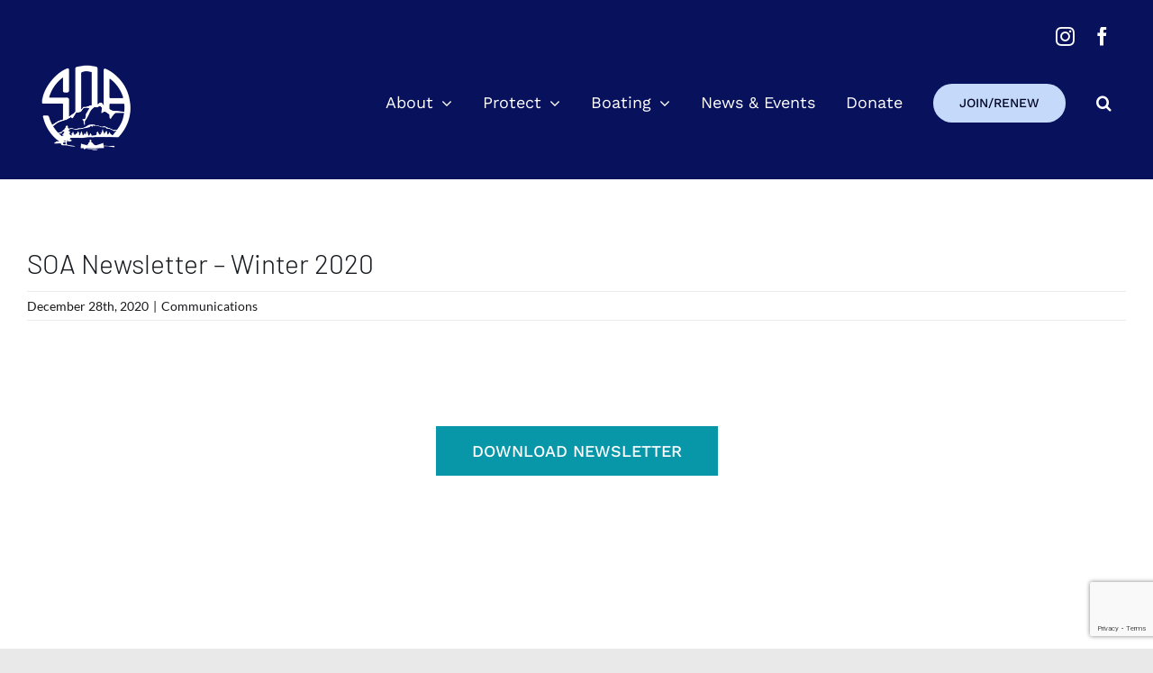

--- FILE ---
content_type: text/html; charset=utf-8
request_url: https://www.google.com/recaptcha/api2/anchor?ar=1&k=6LcOcagbAAAAAPozFt12uOEKVw8Er7UW2kMqJlHn&co=aHR0cHM6Ly9scHNvYS5vcmc6NDQz&hl=en&v=PoyoqOPhxBO7pBk68S4YbpHZ&size=invisible&anchor-ms=20000&execute-ms=30000&cb=q66f60hqv7r7
body_size: 48818
content:
<!DOCTYPE HTML><html dir="ltr" lang="en"><head><meta http-equiv="Content-Type" content="text/html; charset=UTF-8">
<meta http-equiv="X-UA-Compatible" content="IE=edge">
<title>reCAPTCHA</title>
<style type="text/css">
/* cyrillic-ext */
@font-face {
  font-family: 'Roboto';
  font-style: normal;
  font-weight: 400;
  font-stretch: 100%;
  src: url(//fonts.gstatic.com/s/roboto/v48/KFO7CnqEu92Fr1ME7kSn66aGLdTylUAMa3GUBHMdazTgWw.woff2) format('woff2');
  unicode-range: U+0460-052F, U+1C80-1C8A, U+20B4, U+2DE0-2DFF, U+A640-A69F, U+FE2E-FE2F;
}
/* cyrillic */
@font-face {
  font-family: 'Roboto';
  font-style: normal;
  font-weight: 400;
  font-stretch: 100%;
  src: url(//fonts.gstatic.com/s/roboto/v48/KFO7CnqEu92Fr1ME7kSn66aGLdTylUAMa3iUBHMdazTgWw.woff2) format('woff2');
  unicode-range: U+0301, U+0400-045F, U+0490-0491, U+04B0-04B1, U+2116;
}
/* greek-ext */
@font-face {
  font-family: 'Roboto';
  font-style: normal;
  font-weight: 400;
  font-stretch: 100%;
  src: url(//fonts.gstatic.com/s/roboto/v48/KFO7CnqEu92Fr1ME7kSn66aGLdTylUAMa3CUBHMdazTgWw.woff2) format('woff2');
  unicode-range: U+1F00-1FFF;
}
/* greek */
@font-face {
  font-family: 'Roboto';
  font-style: normal;
  font-weight: 400;
  font-stretch: 100%;
  src: url(//fonts.gstatic.com/s/roboto/v48/KFO7CnqEu92Fr1ME7kSn66aGLdTylUAMa3-UBHMdazTgWw.woff2) format('woff2');
  unicode-range: U+0370-0377, U+037A-037F, U+0384-038A, U+038C, U+038E-03A1, U+03A3-03FF;
}
/* math */
@font-face {
  font-family: 'Roboto';
  font-style: normal;
  font-weight: 400;
  font-stretch: 100%;
  src: url(//fonts.gstatic.com/s/roboto/v48/KFO7CnqEu92Fr1ME7kSn66aGLdTylUAMawCUBHMdazTgWw.woff2) format('woff2');
  unicode-range: U+0302-0303, U+0305, U+0307-0308, U+0310, U+0312, U+0315, U+031A, U+0326-0327, U+032C, U+032F-0330, U+0332-0333, U+0338, U+033A, U+0346, U+034D, U+0391-03A1, U+03A3-03A9, U+03B1-03C9, U+03D1, U+03D5-03D6, U+03F0-03F1, U+03F4-03F5, U+2016-2017, U+2034-2038, U+203C, U+2040, U+2043, U+2047, U+2050, U+2057, U+205F, U+2070-2071, U+2074-208E, U+2090-209C, U+20D0-20DC, U+20E1, U+20E5-20EF, U+2100-2112, U+2114-2115, U+2117-2121, U+2123-214F, U+2190, U+2192, U+2194-21AE, U+21B0-21E5, U+21F1-21F2, U+21F4-2211, U+2213-2214, U+2216-22FF, U+2308-230B, U+2310, U+2319, U+231C-2321, U+2336-237A, U+237C, U+2395, U+239B-23B7, U+23D0, U+23DC-23E1, U+2474-2475, U+25AF, U+25B3, U+25B7, U+25BD, U+25C1, U+25CA, U+25CC, U+25FB, U+266D-266F, U+27C0-27FF, U+2900-2AFF, U+2B0E-2B11, U+2B30-2B4C, U+2BFE, U+3030, U+FF5B, U+FF5D, U+1D400-1D7FF, U+1EE00-1EEFF;
}
/* symbols */
@font-face {
  font-family: 'Roboto';
  font-style: normal;
  font-weight: 400;
  font-stretch: 100%;
  src: url(//fonts.gstatic.com/s/roboto/v48/KFO7CnqEu92Fr1ME7kSn66aGLdTylUAMaxKUBHMdazTgWw.woff2) format('woff2');
  unicode-range: U+0001-000C, U+000E-001F, U+007F-009F, U+20DD-20E0, U+20E2-20E4, U+2150-218F, U+2190, U+2192, U+2194-2199, U+21AF, U+21E6-21F0, U+21F3, U+2218-2219, U+2299, U+22C4-22C6, U+2300-243F, U+2440-244A, U+2460-24FF, U+25A0-27BF, U+2800-28FF, U+2921-2922, U+2981, U+29BF, U+29EB, U+2B00-2BFF, U+4DC0-4DFF, U+FFF9-FFFB, U+10140-1018E, U+10190-1019C, U+101A0, U+101D0-101FD, U+102E0-102FB, U+10E60-10E7E, U+1D2C0-1D2D3, U+1D2E0-1D37F, U+1F000-1F0FF, U+1F100-1F1AD, U+1F1E6-1F1FF, U+1F30D-1F30F, U+1F315, U+1F31C, U+1F31E, U+1F320-1F32C, U+1F336, U+1F378, U+1F37D, U+1F382, U+1F393-1F39F, U+1F3A7-1F3A8, U+1F3AC-1F3AF, U+1F3C2, U+1F3C4-1F3C6, U+1F3CA-1F3CE, U+1F3D4-1F3E0, U+1F3ED, U+1F3F1-1F3F3, U+1F3F5-1F3F7, U+1F408, U+1F415, U+1F41F, U+1F426, U+1F43F, U+1F441-1F442, U+1F444, U+1F446-1F449, U+1F44C-1F44E, U+1F453, U+1F46A, U+1F47D, U+1F4A3, U+1F4B0, U+1F4B3, U+1F4B9, U+1F4BB, U+1F4BF, U+1F4C8-1F4CB, U+1F4D6, U+1F4DA, U+1F4DF, U+1F4E3-1F4E6, U+1F4EA-1F4ED, U+1F4F7, U+1F4F9-1F4FB, U+1F4FD-1F4FE, U+1F503, U+1F507-1F50B, U+1F50D, U+1F512-1F513, U+1F53E-1F54A, U+1F54F-1F5FA, U+1F610, U+1F650-1F67F, U+1F687, U+1F68D, U+1F691, U+1F694, U+1F698, U+1F6AD, U+1F6B2, U+1F6B9-1F6BA, U+1F6BC, U+1F6C6-1F6CF, U+1F6D3-1F6D7, U+1F6E0-1F6EA, U+1F6F0-1F6F3, U+1F6F7-1F6FC, U+1F700-1F7FF, U+1F800-1F80B, U+1F810-1F847, U+1F850-1F859, U+1F860-1F887, U+1F890-1F8AD, U+1F8B0-1F8BB, U+1F8C0-1F8C1, U+1F900-1F90B, U+1F93B, U+1F946, U+1F984, U+1F996, U+1F9E9, U+1FA00-1FA6F, U+1FA70-1FA7C, U+1FA80-1FA89, U+1FA8F-1FAC6, U+1FACE-1FADC, U+1FADF-1FAE9, U+1FAF0-1FAF8, U+1FB00-1FBFF;
}
/* vietnamese */
@font-face {
  font-family: 'Roboto';
  font-style: normal;
  font-weight: 400;
  font-stretch: 100%;
  src: url(//fonts.gstatic.com/s/roboto/v48/KFO7CnqEu92Fr1ME7kSn66aGLdTylUAMa3OUBHMdazTgWw.woff2) format('woff2');
  unicode-range: U+0102-0103, U+0110-0111, U+0128-0129, U+0168-0169, U+01A0-01A1, U+01AF-01B0, U+0300-0301, U+0303-0304, U+0308-0309, U+0323, U+0329, U+1EA0-1EF9, U+20AB;
}
/* latin-ext */
@font-face {
  font-family: 'Roboto';
  font-style: normal;
  font-weight: 400;
  font-stretch: 100%;
  src: url(//fonts.gstatic.com/s/roboto/v48/KFO7CnqEu92Fr1ME7kSn66aGLdTylUAMa3KUBHMdazTgWw.woff2) format('woff2');
  unicode-range: U+0100-02BA, U+02BD-02C5, U+02C7-02CC, U+02CE-02D7, U+02DD-02FF, U+0304, U+0308, U+0329, U+1D00-1DBF, U+1E00-1E9F, U+1EF2-1EFF, U+2020, U+20A0-20AB, U+20AD-20C0, U+2113, U+2C60-2C7F, U+A720-A7FF;
}
/* latin */
@font-face {
  font-family: 'Roboto';
  font-style: normal;
  font-weight: 400;
  font-stretch: 100%;
  src: url(//fonts.gstatic.com/s/roboto/v48/KFO7CnqEu92Fr1ME7kSn66aGLdTylUAMa3yUBHMdazQ.woff2) format('woff2');
  unicode-range: U+0000-00FF, U+0131, U+0152-0153, U+02BB-02BC, U+02C6, U+02DA, U+02DC, U+0304, U+0308, U+0329, U+2000-206F, U+20AC, U+2122, U+2191, U+2193, U+2212, U+2215, U+FEFF, U+FFFD;
}
/* cyrillic-ext */
@font-face {
  font-family: 'Roboto';
  font-style: normal;
  font-weight: 500;
  font-stretch: 100%;
  src: url(//fonts.gstatic.com/s/roboto/v48/KFO7CnqEu92Fr1ME7kSn66aGLdTylUAMa3GUBHMdazTgWw.woff2) format('woff2');
  unicode-range: U+0460-052F, U+1C80-1C8A, U+20B4, U+2DE0-2DFF, U+A640-A69F, U+FE2E-FE2F;
}
/* cyrillic */
@font-face {
  font-family: 'Roboto';
  font-style: normal;
  font-weight: 500;
  font-stretch: 100%;
  src: url(//fonts.gstatic.com/s/roboto/v48/KFO7CnqEu92Fr1ME7kSn66aGLdTylUAMa3iUBHMdazTgWw.woff2) format('woff2');
  unicode-range: U+0301, U+0400-045F, U+0490-0491, U+04B0-04B1, U+2116;
}
/* greek-ext */
@font-face {
  font-family: 'Roboto';
  font-style: normal;
  font-weight: 500;
  font-stretch: 100%;
  src: url(//fonts.gstatic.com/s/roboto/v48/KFO7CnqEu92Fr1ME7kSn66aGLdTylUAMa3CUBHMdazTgWw.woff2) format('woff2');
  unicode-range: U+1F00-1FFF;
}
/* greek */
@font-face {
  font-family: 'Roboto';
  font-style: normal;
  font-weight: 500;
  font-stretch: 100%;
  src: url(//fonts.gstatic.com/s/roboto/v48/KFO7CnqEu92Fr1ME7kSn66aGLdTylUAMa3-UBHMdazTgWw.woff2) format('woff2');
  unicode-range: U+0370-0377, U+037A-037F, U+0384-038A, U+038C, U+038E-03A1, U+03A3-03FF;
}
/* math */
@font-face {
  font-family: 'Roboto';
  font-style: normal;
  font-weight: 500;
  font-stretch: 100%;
  src: url(//fonts.gstatic.com/s/roboto/v48/KFO7CnqEu92Fr1ME7kSn66aGLdTylUAMawCUBHMdazTgWw.woff2) format('woff2');
  unicode-range: U+0302-0303, U+0305, U+0307-0308, U+0310, U+0312, U+0315, U+031A, U+0326-0327, U+032C, U+032F-0330, U+0332-0333, U+0338, U+033A, U+0346, U+034D, U+0391-03A1, U+03A3-03A9, U+03B1-03C9, U+03D1, U+03D5-03D6, U+03F0-03F1, U+03F4-03F5, U+2016-2017, U+2034-2038, U+203C, U+2040, U+2043, U+2047, U+2050, U+2057, U+205F, U+2070-2071, U+2074-208E, U+2090-209C, U+20D0-20DC, U+20E1, U+20E5-20EF, U+2100-2112, U+2114-2115, U+2117-2121, U+2123-214F, U+2190, U+2192, U+2194-21AE, U+21B0-21E5, U+21F1-21F2, U+21F4-2211, U+2213-2214, U+2216-22FF, U+2308-230B, U+2310, U+2319, U+231C-2321, U+2336-237A, U+237C, U+2395, U+239B-23B7, U+23D0, U+23DC-23E1, U+2474-2475, U+25AF, U+25B3, U+25B7, U+25BD, U+25C1, U+25CA, U+25CC, U+25FB, U+266D-266F, U+27C0-27FF, U+2900-2AFF, U+2B0E-2B11, U+2B30-2B4C, U+2BFE, U+3030, U+FF5B, U+FF5D, U+1D400-1D7FF, U+1EE00-1EEFF;
}
/* symbols */
@font-face {
  font-family: 'Roboto';
  font-style: normal;
  font-weight: 500;
  font-stretch: 100%;
  src: url(//fonts.gstatic.com/s/roboto/v48/KFO7CnqEu92Fr1ME7kSn66aGLdTylUAMaxKUBHMdazTgWw.woff2) format('woff2');
  unicode-range: U+0001-000C, U+000E-001F, U+007F-009F, U+20DD-20E0, U+20E2-20E4, U+2150-218F, U+2190, U+2192, U+2194-2199, U+21AF, U+21E6-21F0, U+21F3, U+2218-2219, U+2299, U+22C4-22C6, U+2300-243F, U+2440-244A, U+2460-24FF, U+25A0-27BF, U+2800-28FF, U+2921-2922, U+2981, U+29BF, U+29EB, U+2B00-2BFF, U+4DC0-4DFF, U+FFF9-FFFB, U+10140-1018E, U+10190-1019C, U+101A0, U+101D0-101FD, U+102E0-102FB, U+10E60-10E7E, U+1D2C0-1D2D3, U+1D2E0-1D37F, U+1F000-1F0FF, U+1F100-1F1AD, U+1F1E6-1F1FF, U+1F30D-1F30F, U+1F315, U+1F31C, U+1F31E, U+1F320-1F32C, U+1F336, U+1F378, U+1F37D, U+1F382, U+1F393-1F39F, U+1F3A7-1F3A8, U+1F3AC-1F3AF, U+1F3C2, U+1F3C4-1F3C6, U+1F3CA-1F3CE, U+1F3D4-1F3E0, U+1F3ED, U+1F3F1-1F3F3, U+1F3F5-1F3F7, U+1F408, U+1F415, U+1F41F, U+1F426, U+1F43F, U+1F441-1F442, U+1F444, U+1F446-1F449, U+1F44C-1F44E, U+1F453, U+1F46A, U+1F47D, U+1F4A3, U+1F4B0, U+1F4B3, U+1F4B9, U+1F4BB, U+1F4BF, U+1F4C8-1F4CB, U+1F4D6, U+1F4DA, U+1F4DF, U+1F4E3-1F4E6, U+1F4EA-1F4ED, U+1F4F7, U+1F4F9-1F4FB, U+1F4FD-1F4FE, U+1F503, U+1F507-1F50B, U+1F50D, U+1F512-1F513, U+1F53E-1F54A, U+1F54F-1F5FA, U+1F610, U+1F650-1F67F, U+1F687, U+1F68D, U+1F691, U+1F694, U+1F698, U+1F6AD, U+1F6B2, U+1F6B9-1F6BA, U+1F6BC, U+1F6C6-1F6CF, U+1F6D3-1F6D7, U+1F6E0-1F6EA, U+1F6F0-1F6F3, U+1F6F7-1F6FC, U+1F700-1F7FF, U+1F800-1F80B, U+1F810-1F847, U+1F850-1F859, U+1F860-1F887, U+1F890-1F8AD, U+1F8B0-1F8BB, U+1F8C0-1F8C1, U+1F900-1F90B, U+1F93B, U+1F946, U+1F984, U+1F996, U+1F9E9, U+1FA00-1FA6F, U+1FA70-1FA7C, U+1FA80-1FA89, U+1FA8F-1FAC6, U+1FACE-1FADC, U+1FADF-1FAE9, U+1FAF0-1FAF8, U+1FB00-1FBFF;
}
/* vietnamese */
@font-face {
  font-family: 'Roboto';
  font-style: normal;
  font-weight: 500;
  font-stretch: 100%;
  src: url(//fonts.gstatic.com/s/roboto/v48/KFO7CnqEu92Fr1ME7kSn66aGLdTylUAMa3OUBHMdazTgWw.woff2) format('woff2');
  unicode-range: U+0102-0103, U+0110-0111, U+0128-0129, U+0168-0169, U+01A0-01A1, U+01AF-01B0, U+0300-0301, U+0303-0304, U+0308-0309, U+0323, U+0329, U+1EA0-1EF9, U+20AB;
}
/* latin-ext */
@font-face {
  font-family: 'Roboto';
  font-style: normal;
  font-weight: 500;
  font-stretch: 100%;
  src: url(//fonts.gstatic.com/s/roboto/v48/KFO7CnqEu92Fr1ME7kSn66aGLdTylUAMa3KUBHMdazTgWw.woff2) format('woff2');
  unicode-range: U+0100-02BA, U+02BD-02C5, U+02C7-02CC, U+02CE-02D7, U+02DD-02FF, U+0304, U+0308, U+0329, U+1D00-1DBF, U+1E00-1E9F, U+1EF2-1EFF, U+2020, U+20A0-20AB, U+20AD-20C0, U+2113, U+2C60-2C7F, U+A720-A7FF;
}
/* latin */
@font-face {
  font-family: 'Roboto';
  font-style: normal;
  font-weight: 500;
  font-stretch: 100%;
  src: url(//fonts.gstatic.com/s/roboto/v48/KFO7CnqEu92Fr1ME7kSn66aGLdTylUAMa3yUBHMdazQ.woff2) format('woff2');
  unicode-range: U+0000-00FF, U+0131, U+0152-0153, U+02BB-02BC, U+02C6, U+02DA, U+02DC, U+0304, U+0308, U+0329, U+2000-206F, U+20AC, U+2122, U+2191, U+2193, U+2212, U+2215, U+FEFF, U+FFFD;
}
/* cyrillic-ext */
@font-face {
  font-family: 'Roboto';
  font-style: normal;
  font-weight: 900;
  font-stretch: 100%;
  src: url(//fonts.gstatic.com/s/roboto/v48/KFO7CnqEu92Fr1ME7kSn66aGLdTylUAMa3GUBHMdazTgWw.woff2) format('woff2');
  unicode-range: U+0460-052F, U+1C80-1C8A, U+20B4, U+2DE0-2DFF, U+A640-A69F, U+FE2E-FE2F;
}
/* cyrillic */
@font-face {
  font-family: 'Roboto';
  font-style: normal;
  font-weight: 900;
  font-stretch: 100%;
  src: url(//fonts.gstatic.com/s/roboto/v48/KFO7CnqEu92Fr1ME7kSn66aGLdTylUAMa3iUBHMdazTgWw.woff2) format('woff2');
  unicode-range: U+0301, U+0400-045F, U+0490-0491, U+04B0-04B1, U+2116;
}
/* greek-ext */
@font-face {
  font-family: 'Roboto';
  font-style: normal;
  font-weight: 900;
  font-stretch: 100%;
  src: url(//fonts.gstatic.com/s/roboto/v48/KFO7CnqEu92Fr1ME7kSn66aGLdTylUAMa3CUBHMdazTgWw.woff2) format('woff2');
  unicode-range: U+1F00-1FFF;
}
/* greek */
@font-face {
  font-family: 'Roboto';
  font-style: normal;
  font-weight: 900;
  font-stretch: 100%;
  src: url(//fonts.gstatic.com/s/roboto/v48/KFO7CnqEu92Fr1ME7kSn66aGLdTylUAMa3-UBHMdazTgWw.woff2) format('woff2');
  unicode-range: U+0370-0377, U+037A-037F, U+0384-038A, U+038C, U+038E-03A1, U+03A3-03FF;
}
/* math */
@font-face {
  font-family: 'Roboto';
  font-style: normal;
  font-weight: 900;
  font-stretch: 100%;
  src: url(//fonts.gstatic.com/s/roboto/v48/KFO7CnqEu92Fr1ME7kSn66aGLdTylUAMawCUBHMdazTgWw.woff2) format('woff2');
  unicode-range: U+0302-0303, U+0305, U+0307-0308, U+0310, U+0312, U+0315, U+031A, U+0326-0327, U+032C, U+032F-0330, U+0332-0333, U+0338, U+033A, U+0346, U+034D, U+0391-03A1, U+03A3-03A9, U+03B1-03C9, U+03D1, U+03D5-03D6, U+03F0-03F1, U+03F4-03F5, U+2016-2017, U+2034-2038, U+203C, U+2040, U+2043, U+2047, U+2050, U+2057, U+205F, U+2070-2071, U+2074-208E, U+2090-209C, U+20D0-20DC, U+20E1, U+20E5-20EF, U+2100-2112, U+2114-2115, U+2117-2121, U+2123-214F, U+2190, U+2192, U+2194-21AE, U+21B0-21E5, U+21F1-21F2, U+21F4-2211, U+2213-2214, U+2216-22FF, U+2308-230B, U+2310, U+2319, U+231C-2321, U+2336-237A, U+237C, U+2395, U+239B-23B7, U+23D0, U+23DC-23E1, U+2474-2475, U+25AF, U+25B3, U+25B7, U+25BD, U+25C1, U+25CA, U+25CC, U+25FB, U+266D-266F, U+27C0-27FF, U+2900-2AFF, U+2B0E-2B11, U+2B30-2B4C, U+2BFE, U+3030, U+FF5B, U+FF5D, U+1D400-1D7FF, U+1EE00-1EEFF;
}
/* symbols */
@font-face {
  font-family: 'Roboto';
  font-style: normal;
  font-weight: 900;
  font-stretch: 100%;
  src: url(//fonts.gstatic.com/s/roboto/v48/KFO7CnqEu92Fr1ME7kSn66aGLdTylUAMaxKUBHMdazTgWw.woff2) format('woff2');
  unicode-range: U+0001-000C, U+000E-001F, U+007F-009F, U+20DD-20E0, U+20E2-20E4, U+2150-218F, U+2190, U+2192, U+2194-2199, U+21AF, U+21E6-21F0, U+21F3, U+2218-2219, U+2299, U+22C4-22C6, U+2300-243F, U+2440-244A, U+2460-24FF, U+25A0-27BF, U+2800-28FF, U+2921-2922, U+2981, U+29BF, U+29EB, U+2B00-2BFF, U+4DC0-4DFF, U+FFF9-FFFB, U+10140-1018E, U+10190-1019C, U+101A0, U+101D0-101FD, U+102E0-102FB, U+10E60-10E7E, U+1D2C0-1D2D3, U+1D2E0-1D37F, U+1F000-1F0FF, U+1F100-1F1AD, U+1F1E6-1F1FF, U+1F30D-1F30F, U+1F315, U+1F31C, U+1F31E, U+1F320-1F32C, U+1F336, U+1F378, U+1F37D, U+1F382, U+1F393-1F39F, U+1F3A7-1F3A8, U+1F3AC-1F3AF, U+1F3C2, U+1F3C4-1F3C6, U+1F3CA-1F3CE, U+1F3D4-1F3E0, U+1F3ED, U+1F3F1-1F3F3, U+1F3F5-1F3F7, U+1F408, U+1F415, U+1F41F, U+1F426, U+1F43F, U+1F441-1F442, U+1F444, U+1F446-1F449, U+1F44C-1F44E, U+1F453, U+1F46A, U+1F47D, U+1F4A3, U+1F4B0, U+1F4B3, U+1F4B9, U+1F4BB, U+1F4BF, U+1F4C8-1F4CB, U+1F4D6, U+1F4DA, U+1F4DF, U+1F4E3-1F4E6, U+1F4EA-1F4ED, U+1F4F7, U+1F4F9-1F4FB, U+1F4FD-1F4FE, U+1F503, U+1F507-1F50B, U+1F50D, U+1F512-1F513, U+1F53E-1F54A, U+1F54F-1F5FA, U+1F610, U+1F650-1F67F, U+1F687, U+1F68D, U+1F691, U+1F694, U+1F698, U+1F6AD, U+1F6B2, U+1F6B9-1F6BA, U+1F6BC, U+1F6C6-1F6CF, U+1F6D3-1F6D7, U+1F6E0-1F6EA, U+1F6F0-1F6F3, U+1F6F7-1F6FC, U+1F700-1F7FF, U+1F800-1F80B, U+1F810-1F847, U+1F850-1F859, U+1F860-1F887, U+1F890-1F8AD, U+1F8B0-1F8BB, U+1F8C0-1F8C1, U+1F900-1F90B, U+1F93B, U+1F946, U+1F984, U+1F996, U+1F9E9, U+1FA00-1FA6F, U+1FA70-1FA7C, U+1FA80-1FA89, U+1FA8F-1FAC6, U+1FACE-1FADC, U+1FADF-1FAE9, U+1FAF0-1FAF8, U+1FB00-1FBFF;
}
/* vietnamese */
@font-face {
  font-family: 'Roboto';
  font-style: normal;
  font-weight: 900;
  font-stretch: 100%;
  src: url(//fonts.gstatic.com/s/roboto/v48/KFO7CnqEu92Fr1ME7kSn66aGLdTylUAMa3OUBHMdazTgWw.woff2) format('woff2');
  unicode-range: U+0102-0103, U+0110-0111, U+0128-0129, U+0168-0169, U+01A0-01A1, U+01AF-01B0, U+0300-0301, U+0303-0304, U+0308-0309, U+0323, U+0329, U+1EA0-1EF9, U+20AB;
}
/* latin-ext */
@font-face {
  font-family: 'Roboto';
  font-style: normal;
  font-weight: 900;
  font-stretch: 100%;
  src: url(//fonts.gstatic.com/s/roboto/v48/KFO7CnqEu92Fr1ME7kSn66aGLdTylUAMa3KUBHMdazTgWw.woff2) format('woff2');
  unicode-range: U+0100-02BA, U+02BD-02C5, U+02C7-02CC, U+02CE-02D7, U+02DD-02FF, U+0304, U+0308, U+0329, U+1D00-1DBF, U+1E00-1E9F, U+1EF2-1EFF, U+2020, U+20A0-20AB, U+20AD-20C0, U+2113, U+2C60-2C7F, U+A720-A7FF;
}
/* latin */
@font-face {
  font-family: 'Roboto';
  font-style: normal;
  font-weight: 900;
  font-stretch: 100%;
  src: url(//fonts.gstatic.com/s/roboto/v48/KFO7CnqEu92Fr1ME7kSn66aGLdTylUAMa3yUBHMdazQ.woff2) format('woff2');
  unicode-range: U+0000-00FF, U+0131, U+0152-0153, U+02BB-02BC, U+02C6, U+02DA, U+02DC, U+0304, U+0308, U+0329, U+2000-206F, U+20AC, U+2122, U+2191, U+2193, U+2212, U+2215, U+FEFF, U+FFFD;
}

</style>
<link rel="stylesheet" type="text/css" href="https://www.gstatic.com/recaptcha/releases/PoyoqOPhxBO7pBk68S4YbpHZ/styles__ltr.css">
<script nonce="oTgYeCCzZ5-uuET9HSAEmw" type="text/javascript">window['__recaptcha_api'] = 'https://www.google.com/recaptcha/api2/';</script>
<script type="text/javascript" src="https://www.gstatic.com/recaptcha/releases/PoyoqOPhxBO7pBk68S4YbpHZ/recaptcha__en.js" nonce="oTgYeCCzZ5-uuET9HSAEmw">
      
    </script></head>
<body><div id="rc-anchor-alert" class="rc-anchor-alert"></div>
<input type="hidden" id="recaptcha-token" value="[base64]">
<script type="text/javascript" nonce="oTgYeCCzZ5-uuET9HSAEmw">
      recaptcha.anchor.Main.init("[\x22ainput\x22,[\x22bgdata\x22,\x22\x22,\[base64]/[base64]/[base64]/[base64]/[base64]/UltsKytdPUU6KEU8MjA0OD9SW2wrK109RT4+NnwxOTI6KChFJjY0NTEyKT09NTUyOTYmJk0rMTxjLmxlbmd0aCYmKGMuY2hhckNvZGVBdChNKzEpJjY0NTEyKT09NTYzMjA/[base64]/[base64]/[base64]/[base64]/[base64]/[base64]/[base64]\x22,\[base64]\\u003d\\u003d\x22,\x22ZBIHfcK7AFLCq3Mwwo0EMsORw40GwptTJXRjJwYyw5AzM8Kdw43Dgz8fQijCgMKqdkTCpsOkw6hkJRpSJk7Dg1fCuMKJw43DhsKKEsO7w6Iyw7jCm8K1M8ONfsOfA11gw5dqMsOJwoBvw5vChmzCqsKbN8Kfwp/Cg2jDnmLCvsKPWmpVwrIvWTrCum3DiQDCqcKJJDRjwrjDiFPCvcOTw5PDhcKZCDURe8O+wq7CnyzDlsKbMWl+w64cwo3DkV3DrghaMMO5w6nCk8OLIEvDusKMXDnDjcO3UyjClsO9WVnCpl8qPMKJRMObwpHCgcKSwoTCumbDo8KZwo1oYcOlwod/woPCinXCjj/DncKfFjLCoArCqsOjMELDlsOuw6nCqkhEPsO4RjXDlsKCYMOpZMK8w5okwoF+wpbCkcKhworCrsKUwposwq/CrcOpwr/DlmnDpFdTKDpCVw5Gw4R/N8O7wq9AwozDl3Q/[base64]/DlyrDsRrCq8OjwpsqPy3DkWPDqMKlbMO+w4M+w44mw6TCrsOKwr5zUAjCpw9KeyMcwofDoMKpFsOZwrbCvT5Zwo0JAzfDs8O4QMOqOsKSesKDw7TCiHFbw6jCpsKqwr5BwpzCuUnDl8KIcMO2w5lPwqjCmybCoVpbYCrCgsKHw710UE/CsHXDlcKpRX3DqiozBS7DvhHDi8ORw5IJQi1LP8ONw5nCs1xMwrLChMOFw7QEwrNww58UwrgCDsKZwrvCtMOzw7MnNgpzX8KaTHjCg8KwDMKtw7c4w54Tw61bR0oqwp/[base64]/Dl8Opw5bDl2IEw5/[base64]/DqmLDrsKQwr7DpD40MMO1e8KRPVzDgh3CjzA6HhXCggFAMMKENA/[base64]/CrsKjeW0/[base64]/CgSY7wqvDksKYw6IawrbCo040OMO5W3odwpdXQMKhWA/[base64]/CpxHCgC7CtTrCs8OFwq7Cg8K6BsOxw5hsK8Ofw647wrlMTcOHLAPCvigawqrDo8K2w6zDt0jCo1jCvAZrCMOEXsK1IQPDh8Orw59Lw4kCYRzCuwzCn8KUwprCgMKKwoLDosK1wo3CrV/DogctLwLClSpEw6nDhsObH08IPjRXw7/[base64]/w7l3w69wwo7CpRZ1c8KFPcKSwqk1wprDksOVJMKvRwvDicKow7jCs8KCwoo6IMKlw6vDuBMCHcKmwo49dEhqd8O+wrNxCRxGwrokw5hDwqzDucKPw6VSw7Nxw7LCsDwTesK7w7jCqcKnw7fDvSrCo8KDGUobw5kfcMKswrFQCHvClE7Dq3A+w6bDmi7DjA/Cr8KEb8KLwrl1w7zDkE/ClEnCuMKHAgjCu8OlGcOcwpzDnzdXeyzCjsOGPlbCnU1Kw5/DkcKOUFvDocOPwqk0wogtZsOmFsKCUU7CrFTCpxANw5p+Y0HCrMKPw7LClMOLw7rCiMO7w4AswqBIwoTCvMKSwr3CnMKswoQOw5rDhh3ChUgnw6TCsMO8wq/DgcO5w5vChcK4UnDDj8KSaWAgEMKGF8KOEg3CqsKrw7Yfw5HCv8OOw4vDlRNEW8KMGsKdwoTCrMK6ETrCvhoBw7DDuMK/w7bDuMKCwo8Qw7AHwrzDu8O9w6nDj8KOH8KqQDbDtcKyJ8K3eHnDs8KVFmfCtMOLHVPCmcKNSsK3ZMKLwrwjw61Ew6Izw6rDkhnCnsOjbsKew4vDvyHDnAwYMyvDrQQbUnLDvD7Ck0TDtC/DssKsw7Bzw7rCjMOcwqAOw7shelpiwoknNsOHbcKsF8KDwookw4UMw7vCmz/DrsKuaMKOw4bCuMO7w4M1R0jCmyTCucO8wpbDpic5Sh9bwoNeKMKOw6ZNA8OhwoFswp1SX8OxGidpwqXDvMK7LsOdw6QUbEPCtF3CgTDClywFYUnDsC3CmsOKal4/w4dmw5HCpwFwWxdcUcOEMyvCm8O0QcKawpNRa8OHw7gGw7zDmsOnw4sjw7ROwpABZMOHw482AVrDjyBdwo83w7bCisOBPQ8eesOwOyjDpFnClVpECD4awpAnwp/ChAbDhxfDmUYvwqzCt3rCgVpxwpQvwpHCqXTDmcKYw4xkE1gGbMOBw7fCg8KVw4rDssOZw4LCml8BKcOBw7xAwpDCssKedxZ0w7zDphMrPsK5wqHCisOCHcKiwotsM8KLF8Kfamd/w4wtKsOJw7LDvCfCpMOuQhoqUDlGw4HCnT0Kwo7DsRoLeMKYwoUjQMOTwp3ClVzDs8OGw7bDh1ZedTDDocKEaFfDj2MEFzHDjMKlwpTDkcOGwoXCnh/CpMKdJhHCtMKqwpQ3w4fCpXlxw7sRLMKqf8K/wqnDncKie3NAw7XDmVcrcCMhWsKjw4JrR8Ofwq3Dg3rDsAx+VcOiHhXClcOvwpTDtMKTwr7DvAF0cxkKaT9lP8Kww4AEcTrCg8ODCMOcTGfCvU/ChGDCksOPw7DCuCHCr8KYwrPCt8OBHsOTJsKwNk/Cok09ccKwwpPDo8KEwqTDrMKKw5RYwrpaw77DiMKJRsKWwpnCpE7CqsKjI13Dm8O8w6YdJBnCocKqN8OVMMKYw7nCp8KcYBXCqn3CucKFwoouwpVyw4x9f0QGJRpywr/DiBDDrFl/TzZrw6ssZBckEcO+IHJZw7F3EyEfwpt1dcKdUMKffjnDqGbDlcKQw4bDlkbCuMOmGT8AJk3CkcKSw5vDqsKtY8OIJsOcw7fDt3PDp8KbG27Cp8KmGcKpwqXDncKMTTHCh2/Dk3/[base64]/Dj8KjLMKdwpzCkMO5acO0wp/CsRd/YU0pVhDChcO7wrdeNMO2LURPw7DDm1LDvhzDl3QcZcK7wogeQMKewqQfw4/DrsOXGWPDjcKiVCHClnHCisOnJ8OBw43Ch3Q2wpXCncOZw4zDksKQwp3Crl8VN8OVDnRvw5zCmMK9w7/DrcOAw4DDlMOSwocLw6pWSMO2w5TCpgYXdnwhw6kcTsKFwoLCosOew7p9wpfCpsONc8OgwoLCtcOCa3zDisKKwo8hw5cQw6oHZTQ0wrVoeVMvO8KzQS/Drx4DCmEHw7jDpMOPf8OLYcOKw68kw7l+w6DCl8Kewq/[base64]/DknHCvRrCu8OQJwZjdGxFwr0mwrpSWMKiw5llYXTChMKOw4jCr8KXcMOabcKfw7zClMKmwqjDsDHCisOJw4PDlMKyHHMawpTDrMORwo7DkgxEw5/DgsKjw7LCpQ8rw6kwDMKoWzzCjcK1w7kCWMKhDQDDp31UD0V7SMOWw59kAzfDkHTCvz9vMnFUTCrDqsOFwq7CknPCgAgsSz0iwro+DS84wqnCn8OSwoJWw6oiw7zDjMOmwrU9w4Ycwq7DqE/[base64]/w7DCogHDkhbDr8KdwqLCvcOTQsOUwo7Cp8KPc2fClGjDviXDpcOFwqtcwrnDsyQhw557w69XQcOdwpLCgjXDlcKzB8KHMgF4E8KxFRPCr8OvEyZaMsKeM8KKw6B+wp/CjTZiHsOVwosWaQ/DgsKKw5jDvsOjwp5Qw6DChUIcScKVw5ZgYRLDt8KHTMKhwrnDsMO9TsOiQ8Kxw7JCYVYVwq7CsTMQesK+woHClhdHdcKewr41w5M6X28bwr0qFAE4wpt4wogBWEFVwrzDosKowpE1wqVlFSTDucOdZAzDusKJaMO/[base64]/[base64]/[base64]/CsghYQcOvw6JAH8OAAGEzw7nDgAZ0ZMK3UcOgwpvDnsOTH8KewoPDngzCjMKdCSsoThcnck/Dn3nDh8KXGsKYJsOUXUTCq2Emajs6GsO5w7M2w7fDk1YPBFJ0FcOHw78dQWZgdi1/w5FZwok2c2lzCsOsw6t2wrtjUXY/E1J/cSrCv8OVbF1SwprDs8KpE8KtVVLDpyDDsDEMT1/Dv8OGWcOOY8KBwqbDogTDpB59w73DtwPDpcKdwrIySsKcw5N1wrwrwpXDvsOkw6XDq8KvO8OjHQYKFcKtC2MJScK7w7vDiRDCrMKPwpzCocOACRrChxArAMOmPz7DhsO+PcOKHETCusOmQ8OpBsKBwp3DuQQAw6wwwrTCjMObwpV9eQ/DucOxw7IwNBdzw7xGE8OvHDPDscOpVG1hw5jCu0EaNcOPVEbDk8Oww6nCqRzCrGDDvsOiw7LCjmsHD8KUE2LCtkDCjsK1w5lUwqbDqMOUwpwYCn3DqDodwoslFcOgT3hwXcKWwpl/a8OKwpLDtMOjGljCgMKBw4DCnRjDjcKCw7bDmMKywqM3wrVkeVVEw7bCvBBFdcKdwrnCl8KzYsO4w7/[base64]/woLDocKCw6DCtT5zw6bDoMKQwrAIwrvDvDzCpMKbwp/[base64]/DmsKXw6VnR8O+w6x6w4HCtD5Owq/DnA/DpMOPMx9ZwqtWNFxEw6rCqD7Di8K5CsKWdAMrfMO3wp/CvQDDh8KmVcKOwrbClEvDpBIAdsKvLkzCucKpw4M6wrfDulfDpHpWw59jUATDhMOAAMOQw7/DpitPTgV5RMK2WsOsN1XCkcOtG8Kzw6ZqdcKmwrhZRcK1wqAEB2vCp8ObwojCtsOLwr59YDtlw5rDjlQ/CnfCmxp5wqZTwpzCv1YlwoZzPStRwqQKwq7DmcKWw6XDrxZlwpEgU8Kuw7g2GMK1wqbCusKsesKSw60vTgYLw6/DuMOhTBDDnsOww49Yw73Dr2EYwrR7TsKiwqvCmMKcKcKeHBDCnwpDcFHCisKGDGXDnXnDnMKkwrnDmsOHw70QUCfCjnDCp38YwqN/fsKGE8K4AkHDv8K0w5gKwrVCLkjCrE3Cm8KJPSxDQywkGlPCvcKnwqwlw5DCosKxwoktQQ09MEs8I8O6K8Osw5Bve8Kkwr4Uw7hTw4jCmlnDnBDDkcKTHFx/w57CgXkLw5XChcKbwo8WwrB+T8K1wqkoCMKBw70bw4zClMOPR8KXw7jDjcOJWcK9BcKkU8OxNQLCnDHDtWZkw5TCvmh4DULCosOXNcOiw4p5wpIRdsOgwoTDhsKJZx7Cuywmw4DCt2nCgVB1wpB8wrzCu08uYSY9w5nDv2d3wpzDlsKGwoIVwpkHw7/DgMKwKhtiLjbDnCxhesOde8O6NnLDj8OkZFUlwoDDhsOKw5/CpFXDo8KLTlgfwq9QwoLColLDkMO/w53CucKNwp3Do8K0wpJzaMKVGnthwpkTCnt3w5Y5wrDCo8KZw4BsB8KFKsOcAsOFP2LCo3LDvCsIw6PCr8OmQAw5Un/Dswk+J1nCk8KsXU/DminDnTPClnkZwoRCKSvCj8OPQ8Oew5/CqMKdwobCr3EFd8KgfQHCssKIw63CnXLCoRDCs8KmO8OiSMKCw7xmwq/[base64]/DoFjDosKaYjJYNX7DrmxKw7MKwqrCjMOjwr3DmXbCvsKrIMOSwqfCnjQaw6zCsU7DgAMgCQbCohArwoNFFsOVw4tzw6R4wrV+w6o8w40VCMKzw6xJw5LDg2MVKQTCrcKbfcOUK8Oiw445OcKoUQnDvAYvwonDi2jDu14/[base64]/wq4AFcKowrR6OG3Cv1AaOcK3eMOGEsOSfcKTb2bCsH7CjGfDpj/[base64]/CtB0QwqDDjC/[base64]/wroGw7UJb1nCvVsyw7rCmsKAwoPDtsKZwo9aECbClMKzKGhUwpDDj8KYHDYXIcOOw4vCgQ3CkMOoVHJYwrTCvMK+ZcOHQ1bCssOkw6HDn8Ohw5rDpWJkw4R5Wg9Aw4VLcVY1G1/[base64]/Dsl5Mw5o7dUHCrg9nw4/DvwvDnB/[base64]/Cv8O7w64pwpXCpUjClMKKwoLCkzjDucOIXsOsw7UaA0vCocK3VCEOwqVrw6HCksKpw7/Dl8OdRcKZwrN0Tj3DtMO+eMKCScOzacKxwofCtzDChsK1wrbColtONE5Aw5NdUQXCosKbDiZnGVd+w4Zhw6rCqcOAJBPCtcOUHjnDl8O6w4nCox/[base64]/DpgDCqcKDwq3DmENFU8OGEMOJB8K9wqQEwofDgT7CssOrw4kKCsKvb8KtPMKJQsKQw49ww4QlwpRbX8K/wqPDpsKhw7lVwqTCv8OZw4hJwo8+w6c7w4DDp01Vw6gww4/DgsK1wrPCmR7CqkfCoSHCmT3CosOEwpvDtMOTwpMEDQUhD2ZpUzDCpx/DpMKkw7HCrMOZWsKxw7ExPxXCv2MUZR3Dm05kQMOUI8KPGm/Ci1DDjhrCvCrDhRvDvcOwB2V6w6DDrcOwf27CqsKXWMO/[base64]/[base64]/CpcO0w7t4RcK4wqLCm8K5YUE/wq/DunPClsKowoZTwos4YsKQAsKZXcOKaXhGwoJRMcOFwrbDkEvDgQFUwrbDs8K8HcORwrwaWcKaJSQIwpQuwpYacsOcBsKUVcOuYUJEw4zCsMOBNGMSQncJQ2xvNnHDtCZfKcOBaMKowr/Dr8KBSiZBZMK5IR4oV8KVw4XDrnp5wotJJw/Cmkgtb2/DhcKJw6XDjMKgXhLDnXQBYD7CoyXDo8KeZw3CnG8Qw77Ci8KYw5zCvQrCs3l0w6bCmcO5wr4Zw4LCiMO6O8OiI8KBw6zCvcOsOxVsJWzCgcKBJcOKwoYvJ8K0AGPDosOiGsKAJA/CjnnCsMOEwrrCsljCj8KiKcOUw6bCrx4yCWHCryZ1wojDiMKgOMOzR8K9Q8Krw6zDgSbCusOawojDq8K4NG1lw4fCmMONwqjCmhUPRMOww4PClDt4w7PDjMKow6LDj8OtwoXDrMOpF8OLwqzDkz/Ct2nDuj1Qw4x9woPDuFkzwqjDoMK1w4HDkUhDIT1VEMOVdMOnTcKXQ8ONTVFuw5dMw5hgw4NBKQvCiDAYFcOSdsKzw7xvwq/DlMKOTnTClXd+w7U1wpDCv1Vyw5o8woUlGRrDiUQle0Bewo/ChsOYS8K1bGTDuMOOw4Vsw6bDo8KbJMKNwqglw7ALOjEhwrZ+SXfCiQzDpT7DkHXDjH/[base64]/w7NCb10kS8Krw7EqYFAqKhxDO3bCi8K3w481FsK7w40ZOMKFf2TCrAHDucKBwqfDt1Qlw6XCswtbG8KIw7LDsF4/[base64]/w4ZYw7d1w5RswpvDjcKrwr8lw6LCplTDvH94w4HDikLCqRZPSk7CmH/Cj8O6w5DCsTHCqMKrw4jCg3nDs8O7Z8OuwoDCkcOLRA5nw4rDksOLQkvCnSUrwqrDlw4uwpYhE0HDukFsw5g6Nj3CpyTDuj3DsEZDLQIKOsO6wo5+WcKhTjXDp8OEw47DjcKqZsOaX8KrwoHDtTrDr8OKS1Aiw67CrDjDpsK/T8OgBsOuwrfDisKcFcKIwrnCksOJd8OFw43Cs8KWwpbCk8OPXQpww6zDhyLDmcK1w55GTcKOw4kSUMOvAcO1MgfCmMOVT8OdXsOzwrwQesOMwrvDrHZ0wrgTDHUdPMOzFRjCo0IWN8OhXsOAw4rDrjHCgG7Dp34Cw7/CkmQ4wqfCoX1sfBrCp8Ojw6MdwpBYJRfDknVtw4TDrV1gRj/DgsKCw4XChTphXMKaw4Mew57CnsKDwrbDu8OJGsKjwrkcAcOCW8KGKsOpLGwQwoPCsMKLEMKHWzdPUcOwNxHDp8Oyw5RldhbDjXHCu2vCo8Klw7nDpB/ChADChsOkwoUTw5xxwro1wrLClcKvwofDqj0fw55len/DpcKwwoQvdSMEPkdpT23DlMKGTyIwKh12TsO0HMOyPcKXWRDDtcOjG17DrsKfNcK4w6HDtAFsDD4cwpYoR8OgwoHClzJgB8KJeTHDjsOkwoJcw78VAsOfKTzDtBnClgwHw48Fw5rDj8K8w4rDgnwxZHh7UMKIOMOeOMO3w4rCgTpSwo/CmsOuexsee8K6bsKZwoLDo8OaPxrDjcK6w6Qlw4IIYCjDtMKiSC3CgG5kw67ChcKsc8KIw5TCv3wQw4DDrcOJB8OhDsOJwoZ4FGfDgAsPWhtdwp7ChXc/JMOAwpHCjzzDjMOxwpQYKQPCjlHCjcOawrhQDAdwwpEcFX/[base64]/ClFTDo8OwwobDkxjCv8ONRVHDs2fCmjlVL8K7w503wrEJwqsmw5hYwog+c15HC0FpU8KPwrrDssKKc07CnlbCisOjw4Z1wr/Cj8K1cRHCuU4LfcOcE8OdBjTDkScXI8OhDkzCsG3DpVRawpt0UwvDtwc/wqs8SCvCq3HDu8KSETHCpU3CoUzDocODaXERHWsdwohJwo85wp8lcCt3w6XCrsK7w5/DiScZwpBmwojDlMKtw7N3w5bDt8KAImM/wrIKchh/w7TCrzBPL8Olw7XCuA9qVETCiQpBw5jCkl5Hw4/CvMK2WQZ/CDLCkWDCsRY6NGx6w7Ejwr57O8KYw5bDlMKtG00Qwp8LeU/Cv8KZwpQ+wq4lwrTCuSzCvMKRQR7CshtfVcO/PjHDhCoEZ8K5w6RMEmNifsOTw79XZMKgPsOtAlRgFHfCscOhPsOIdG/DsMOTNWrDiAnCmDcewrHDm2YNEMOKwoLDpiEwATUCw4bDrcOtODMQF8OIMsK0w4bCu33Dk8K4PcOtw5oEw7nCocKHwrrDtEbDsQPDtsOew7LCsFDCvEXCqMK3w6gYwrt/wq0UCDEXw4PCgsKswosLw63Dp8KuXMK2wpxMB8KHw5hWJCPCmVsnwqphw504wokwwp3CicKqOG3CkTrDlg/CjWDDtsKnwqrDiMOZSMOQJsOlbgs+w41gw5TDkEDDl8OHCcOfw6hQw4zDjhlvLmfDtzTCqnlJwq7DgD0hATTDs8KRUBRTw4FXT8KfQHTCvmZvKMOGw6JOw4nDocKuSRDDisKwwq93EcKcTX/Dulg+wrZDw4ZxE3cKwpbDhcOlwpYcPn8lNhHCiMKcDcKYQcOxw4YxMjsvwpYfw6vCvn5xw7HDpcKXd8OmS8KmbcKiWkTDhmIzci/[base64]/Dq8OdGcO2w7Q4wofDi8OgJsOUw7vDj8KZbMKEfFXCgCzCiCQlVMK/[base64]/DnR7Dqh/CnRbDh8OhwpQWw6x8YMOIwrdEfH41VsKjfjd+JsK3wqlpw7fCuhbCj1XDnFXDr8KNwozDpE7DrsK6w6DDuHrDocOIw7LCrg8Yw4EBw414wpgUWXolC8KPw7Byw6LClMOrwqnDu8OzeRbCkMOobQkKAsK/Z8KEDcKxw5ldTcK7wrc9Ui/[base64]/Dn0nDmXYcw5pZw5PDisKtWhVvw4MDP8K7RzDDj1McbMKdw77DpRHChcKCwo0LeQHChVxXPyjCgXpjwp3CgnlQwonCrsKnZjXCq8OEw7XDnwdVMXknw6dfGnXCv1Fpwq/DtcK/w5XDlk/CmsKaT3bCrA3CkG18SR4cw7RVccOnL8OBw6zDlyrDt1XDv2dhXH4QwpwwI8Oww7pLw5UfHkhHKMOyXXbCpcONe39cwpLDkkfCsFDDpxTCphxcY0Icw6dgwrzDgzrCinXDt8Kvwp8hwovChW4KCxJqw5/CvjkmBiMuPArCnMOKw5MWwqMIw4gRKsKBPcK4w4AawoAca0TDn8Ksw5pEw7jCvBM9wo4jacOqw4vDnMKQf8KGN13CvcKkw57DrD1reEAIwrp+PcKTGcKBex/ClMOMw7LDkMOiCMOgKEAnHkJnwofCrT88wp/DunnCvkosw4XCv8OKw7bDshvDrMKdQGFQEMKnw4jCmUNPwoPDgMOfwqvDmMKEGj3CpmhEbwtidjTDrF/[base64]/Dhn/Dr8KKJ8OyU29HfUo3wonClQdYw6vDk8OTZ8Kww7LDs1E8w61WbsKKwoUBIRB4ATDDu3XCmkYyScOiw7NjSsO0woUlUyfClWYIw4/DosKrfMKJTMKRNMOswofCt8K4w6RSwrxBYsOybUfDoEh0w5HDiB3DiD0uw6wHOMOzwrFuwqXDuMOiwoZ/[base64]/[base64]/[base64]/DqMOJMcOuwqLCvjbCmi7DosKLQVAic8O6JsK3bHQ4Fy1swqjCrkwUw5rCpMKVwpIXw6TCvMK2w4QXC3swMMOvwqjCsk5/AMK7GAEAJl8ew6YCJMKVwp3DtANaPktxUsOdwoMRwpoywrLCm8O1w5A2VsO9TMOPHSPDg8Osw4FhTcK/Kws4PMKFMDzDqSYIw5o8OMK1McOCwo0QRmkUHsK2NgnClD1iWAjCtX/CtzRPRMOkwr/ClcK/bARJwqE4woNkw4R5ZzA9woM+w5PCvg/DpsKNP046M8OsIHwKwr07OVEeFB4zQCkiMMKbZ8OIQsOUJQfCuyTDoDFnwoEXWBktwrHDkMKlw7zDiMK/[base64]/DpHnCkMOAEsOWwpLCh8OvwoPCkjHDrMKyccOywpAZwqvDkMKNw7TClsKCT8K9QUVUScKRBTPDsDDDkcO6L8O0w6DDp8K/Hhkvw5zDjcObwoldw6LChUDCiMOXw6/DvsKXw4LCtcO7wp08ISsaHhnDgDIzwqAXw41dDlt2B37DpMKAw57CmXXCmsOmES7DhivCicKCcMKDLW7DksOeVcKYwopiAGcmBMKfwrtPw5PCiRkrwr/ChMK3asKRwrENwp4GI8OXVB/Cs8K7fMKYKA8ywpjChcODdMKgw5B5w5lWYgcCwrXDiCpZNcK9A8OyR28Qwp0Kw6TCmMK9JMOdw64ZJMOwJsKYSz95wofCpMKdB8KfJsKJVMONEMOvYcKtOnMAO8OcwoYNw67CmMOGw6FTEBrCpsONw4PCtTBNDxAxwonDg0gCw5fDjkHDusKGwqYZXyXCtcKnDR/DqsO3R0/CqyPCml5hXcKtw43DpsKHwqB/CMO5ccKRwpIHw7LCrDVhbMKSScOdRh9sw5rDqHNMw5E7EsKVfcOwAhHDu003McOuwoTCmg/CiMOEaMOVYXwXAmM1w7VCIQXDsGM2w5jDj3rCuFdPNhDDgxTDt8Omw4c0w6jDtcK5LsOQQiJFfcOMwq4uaWfDvsKbAsKhwoDCsg5NNMOmw7ILY8KxwqYlUTx/wp1qw6DDiGZfUsO2w57DjsO8NMKMw4piwppIw6Vnw6JeNSMEwq/Ci8O1SQvChBcidMOWC8O9EsO5w7QRJjfDr8OswpPClsKOw6jCpTjCmCjDrSDCp2TCqAPCl8ObwpTDr3jDhmtGQ8KuwoXCvTDCrEHDimY+w58Vwr7DhMKbw4/Drh0jVsOow6jChcKmf8O2w53DocKKw6vDhyJVw616wqtsw5xwwobChAhDw5VeBFjDpsOkFhPDpRnDtcOdLMOdw7tGw5UWZMO1woDDm8KUBljCuDEFHzrCkCB3wpYHw63DmkMgBk/Co0cIA8KiVGFvw5l0KTBwwqTDk8KsAms4wqNRw5hxw6QmHMKzVcOcw6rDk8KswpzClMOQw6ZiwoDCuV5uwqDDuyPCo8K6OjPCkmTDnMOOK8OgCxwfw5YgwpdIAU/CgBx6wqQcw6J7Jk0VbcOvBMOWFcKwH8Omw6RKw5fCksOvCnzClHwYwogSK8O/w63DghpHY3LDsDPDgkI+w7TDkEs0K8O5ZyPCuHPDtzxyQm/[base64]/DkMOgw4TCvAfCnsO8wrPClsKQwq4PGmvCvcK+ccOEShTCicKswrXCri8CwrfDiWIjwqPCiygzwofCosKFwql0w6Y1woDDiMOHasOBwpvDqAtMw584wpNNw4HDkcKBw4MPwqhPN8O8fgzCo13DsMOEw5QgwqI8w4Mkw4gzWhtzIcKcNMK8wrshHkDDsy/[base64]/w6VUccOHZsK7w4dACC4kw6Awwr3CmcO0PMO2c1nDqcKXw4VQwqfDmMKaV8ONwpLDtsOvwoQAw5HCpMOnFmnCsXALwo/DuMObXTc+LsKbAWzDjsKmwox4w6vCgsOjw49LwpjDkFkPw5xuwoxnwrMbYiPCpGTCsmDCglnCmcOFN23Ct0oRWcKFSCXCg8Obw5AkIx96ZGRYPcKVw5vCs8OkA0/DqTwILFg0RVHDqghUWhsfQgQLSMK6N0PDr8K1McKnwrHDtsKhfHwDTDjCi8OOdMKGw7bDtG3DgkDDncOzwrnCgRl6KcK1woDCvAfCtGnCmMKzwrjCgMOuNkdpEFjDth83YSZWA8OZwrfCr2pNNG1xbHzCu8KSRsK0UsOyNcO7OsO9wrUdEU/DrMK5CFrDuMOIw40QA8Otw7FawonDiEFCwrrDiUsWHMKzaMO5VsKXX0XDqSLDmyFyw7LDvAHCkgUnEFjDs8O3KMOCRznCvGdlB8KYwrFiC1jCs3F3w5hJwr3Cs8OzwpAkRVjCmjfCmwoxwoPDtAMuwp7Dr3Fiw5LCiBxNwpXCmT0Cw7EQw50lw7o3w4MtwrEMFcKkw6/CvG3CmMKnNsKSTMOBw7zDkRdgXB8GccKmw6fDnsO9A8KOwoVCwp86Kxpfw5rCnl5Dw4DCkgNZw7rCm11mw740w7LDkAgiwo4kw7TClsKvS1jDvi1AYcOCbcKbwrXCsMOKS18COMOawrrCgT/Du8KHw5nDq8O8dsKzDRA+bAo6w6rCj193w4fDoMKowodFwqELwoPCpxPCmMKLesKtwrJqWyYCTMOQwpwRw4rCiMOBwo9SIMKcN8OfaFXDgsKJw7jDnCbCscKxOsOyWsO4JUlvUBgNw5R+w7hTw6XDlTjCs0MKOsO1LRzDr3cHd8OLw4/[base64]/[base64]/wrXDpgl8w50mwqgkwoAew6HCtMONNXDDpMKbwqxpwpbCq3FXw6ZBJw89RXTDuUjCtH9nw61tecKoIDUOwrjCusOXwrTDihktPMOcw5lHRGc5wobCmcOtwprDvsOewpvCuMO/w6nCpsOGbl1Hwo/Cuw1/Ci/DqsOhAMODw6XCisO6w4tNwpfCqsKMwobDnMKxAE7DmTJAw5HCrWDCv0LDnMKvw44aUcKvBcK2Am3CsAc5w57Ck8Oawp5zwrvDk8KKwq3DgUEKdMOdwo/CiMOyw7F/[base64]/Ck3h5w5fClWcqw5DCqMONw5HCp8OKwo/DvknCtMOaw4DDqivCm23CkcKlIid7woNTYkTCvcK9w6PCkELDnnDCp8OoBD0ewoYww5luWQ4XLGw4VGJ4C8KnRMOmTsOww5fCmxHDj8KLw7d8dUB4elvDii4Mw5/[base64]/[base64]/w5E9SHNyw6E1w7pyYkhZScKew4pQwozDkjAlwrDCuH3Dn3zCsXB5wqXCrsK7w63CpDBhwqhYw7MyD8OlwoDDkMOvw4XCmMO/emlew6DCjMKMQB/DtMONw7cVw5jDvMKSw6xYUEzCjcKWCw7CoMKWwol7azRew7NUY8OEw57CkMKOClo2wrc5eMO6wrVgBChGw4lmdW/Do8KmYQnDg20sUMOkwrTCpsO2w5jDgcOhw61ew7zDo8KUwohtw7/Du8O3woDCs8OjejE/w6DCpMO9w43DmwAMPBtIw7zDn8OIOC3DrHPDkMOqT2XCgcOef8OcwofCpcOOw6fCvsOGwppbw6dywrJCw6DDpEnCsUzDvGnDl8Kpw4HClCZRwrUeWsKfIMK8PcOewpnCmcOjXcOjwqFTE159O8KXYcOLwqI/wrocdcKjwp5YUDNlwo1QYsKuw6oVw5vDs1BpPB3Dp8ONwrDCvcOhJ27ChMOtwpMIwr8jw4dvGsO/S0dTJ8KEQcO0C8O8Ay7CqXcZw67Dg0Yhw6Jpwqoiw5LColQKGMOVwrjDkHsUw5HChELCucKaNF/DnsOuKx8iX2crKsK3wpXDk2bCj8Oyw5vDkkXDp8OdFyXDpzcRwqhHw7I2woTCrsKKw5soRcKtGjLDmBDDvw/Cgx7DgAIqw4DDjMKOIAc4w5Ytf8Oewp8sf8OXRUN5TsKtMsObR8OrwpHCjHrDtFUwC8OyFhXCqsOfwrXDmGh6wppyEsO0E8KYw6DDjTx4w4HCsi9ewrPCscO4wrXCvsOOwqPCu3rDsgRhw4rCnQXCtcKTEGofw43DlsK0IHnCl8K+w5oFD0vDqn/CssKRwo7CiTcDwqHCsljCisO1w5YGwrREw7bClDEcB8KDw5TCi2dnN8O6c8KjCT3DmMKKbhjCjsKRw48awp8SEyDCgsKlwo8ZScOrwoIiOMKQdcK2b8OKeCIBw5cLwqwZw4LDkUTCqhnCpMOFw4jCtsKBOMOUw7TChhjCisOfU8OAD20bNX8RIsKjw57CmyxXwqLCo1/[base64]/[base64]/w48fw6AYw4vDpV3CrXVaw7nDqQFgJmTClGlswrfChkXDjlPCvcKyGUxew5LCjx7CkSHCpcO6wqrChMKyw4cwwqp6G2fDtV5iw7nCusKACsKNwqnDhMKmwrorGsOHBsKBw7JFw5l7VhgycS7Dk8OGw6TDtj/CkkLDmGHDi2AAdFEGQwfCqcOhSU8jw43CgsKiwqNdB8OtwrdxYjvCuEsCw4bChcOTw5zDqVVRTSvDk1Fzwp9QBcO4wqzDkCDDmMOJwrI2woAMwrxLw6xQw6jDmcKiw5/DvcOKdsKvwpFqw6zCtjxfVMO9DsKqwqbDpMK/w5vDk8KKZcK5w7PCoDETw6NvwoxVZxDDtH7DrBtkWx4Jw40CAMO5K8Kkw4FIAsOSKsOUflslw7HCs8OZw7TDjlDCvRrDlXcBw7FewoJCwoHCgTZjwoLCmxEpNsKawqZJw4/Cq8KGw5oXwo8jOsKNXUvDt212PcOADgI/wp7Cg8OcZMO0EyYow5F6bsKXNsK2w7Vrw5jCjsO9XXokw5FlwqzDuQjDhMOhLcOpMwHDgcODwplowrQUw4/DlkTDjhdEw6IbdQXDqzJTPMOewpbCok8Dw4rDjcOVenpxw5jCt8OHwpjDmMOub0FewrM1w5vCswIVEw3DmRLDosORw7nCmTBuCcOfL8OdwoDDhlXCtVvCp8KvEFUGw7NHGmHDmMODesOew7TCvGrCvMO7w45mHwJ/w57DmcKlwr81w6vColbDuDjDsXsbw5DDsMKowoDDgsK9w77ChyNUw4w2aMKFM2XCvyPDvG8EwocxPXsZAcK5wpdWXWMeeF3CqQLCnsKENsKfbULCsz8uw4pCw4HCtXRnwo04dh/Cm8K4wq0ow7XCu8OicFsdwpPDr8KFw6h8EcO5w7R7w5XDpcOcw6ktw5tMw4XCqcOfbl/DgzLCtsKkQ3FWwpNnd2vDvsKWAcKjw69Zw79Dw4fDv8Kxw4xswofDtMOMw7XCpVxiQAfDksK8wo3DhnJ/w5ZTwrHCullawpHDokzDrMKjwrN2w5PDs8KzwrYIJMKZJMOrwpLDjsKLwodTRFYQw552w4/[base64]/CrsOLZcORADPCm8KAe8K/wpQHbSYdY8K4OMOAw6PClMKjwqheacKqbMO3w6Bgw4jDvMKxOmfDnhUYwqhhAnN3w7vDsyDCrMKSZ3dAwrAtL3zDlMO2wp/CpcO0wovCmcKtwovDlgsLwqDCo0rCo8Kkwq81WAPDsMKZwoTDocKLw6BAwqHDhzkEd17DvzvCpVogQ3LDgCQPw4nCiwMKEcOHLXtHXsKtwonDlMOiw7/[base64]/[base64]/DoMKHwqJQa8Omw4TCkMOIwqoxVSbDk1k0TH9gw4AKw6xswoPClA/DnksaSQ7Dr8KDc1TCkyHDjcKeET3Cu8KUw7DCq8KEE0Y0DHh2BsK7wogJQD/CgWZ1w6vDhkkSw6tzwprDoMOWCsOVw6jCvMKKLHLDlcOnNsKcwplmwrfDhsKWTDrDgyc+wpvDg1YfFsK+YWQww7vCmcOzwo/DsMOzKCnCoDl7dsK6B8KON8Oew7J6WDvCpcOvwqfDksOmwq3DiMKtw6NcT8KSwq/ChMKpfhvDocKVI8Ogw61/wqnCisKMwqRZAMOxXsK8wr8PwrjDvsK9ZGXCosK6w7nDv303wogaH8KNwrtyeC/DgMKMR1VGw4TClwJjwrrCpGfCmQ/[base64]/c8OERggWwo9lDcKyw6Q6TWU6bMOBw6/CiMKdIhtWw6XDmsKoCV4SCMOUBMOWfQvCtXUwwr3CjMKYw5EpIAnDgMKPEMKNTCHCiXzDucK4aU1mIz/DocK8w7J0w58/McKOfMOoworCpMKrWBRBwpN7UsOrWcKVwqjCmD1dMcKFw4FeESQZTsO7w4vCgGfDoMOjw4/DjMKLw4jCjcKlfMKbZj8rd03CocK9w5lWEcOrw5fCmnjChsOFw5jCrMKLw6zDtMK1w5/CpMK6woM0w6FqwpLCuMOYJF/DqMKCdih0w44gOxQrwqbDuQPCnGbDmcOcw7JuQnTCm3Fjw7XCvgHDisKnZ8ObIMKkdyTDmsOYUG3DolIeYcKIfsO8w5Yuw50aGBVbwoJNw70dTsOyVcKFw5h7MsOVw63CpsK/DTZaw6xJw6fDoGlTwo7DtsOuMRfDg8KVw5AlYMORMMKyw5XDjcOfDsOTbgNWwpoGFsOpcMOww7rDigZvwqxwFSRpwoLDrcKVAsO3wocKw7jDrcO3w5jCjidEb8KTQsO/Ay7DoUTDr8OJwpjDpsKnwprCjMO/IFJswq5lZABzWMOFQT3Dn8OVccKgQMKnw4HCqnDDqQkvwpRUw4dBwr/Dr0gfFsKUw7TDm05Bw79ZQcKnwrbCvcKgw7dWE8KgYAFrw7vDkcKzW8OlUMKiOsOowqltw7nCkVonw556LDI+w6/[base64]/w5bDocOrVMKHwobDjMKJwq3DgkQ/wqEIw5YqYEAUX1kawrPDiiPCvF7Cn1HDqinCtjrDgi/[base64]/[base64]/[base64]/DrcO8wqx1wqnCm8OjI8KYCcKeLHbDl8KuIsOFKcOgw55ma3vCq8OrEsOmIsKrwqR5MjRdwr/DmX8WOMKLwoTDh8Kewptaw5HCuz5LDxBdM8K6DMKdw6UdwrNge8KuSntuwpvCsHDDqjnChsKmw6/Dk8Kuwr4aw4ZOR8Omw6LCucKDQmvCly1Qw63DmmlDw6cfCcOrWMKWOwQRwpUsZ8OCwp7DqcK4ccOVPcK/[base64]/Ck8KPSBPCvTjCt3jDm8OuacOtXsKXJMOXcsKcLsOYLSBTZw3CvMKNVcOYwrEpFRJ+XMOLw7tEGcKzZsKHDMKWw4jDgcOSwohzfMOsKzTCiGLDuFfDsH/Co1Zawq4CX3A2U8Kkw7jDhELDniArw7rCsWHDmsOwb8K/[base64]/DkwzCmMKAwr7CoTXCvsOLa8K8dSrChzrCg3PDtsOQJnBZwpvDusOwwrIfCzNiw5DDrlfDg8OaJjrDqsOJw43Cp8KawrPCoMO/wrYWw7jCm0XChX7DuVDDrsO/CzjDjsKFJsKhV8OYN01ow4DCsXvDngEtw7PCjsOewrlzNcKuAwFpGMKuwoBtwrLCiMO9QcKPWUwmwqnCsVXDo3QAKjzDscO3wpB8w7wMwpTCn2vCmcO2Y8OAwo4tLcOfKMO0w7/[base64]/[base64]/H8K0w7PDjjxTwrYcwqwgwqEZwo3DrmPCqsKlDCvCukfDkcOHPBnCqcKeX0DCrMOwfx07w7fCmifDt8O6WcOBWRnDpcOUw7nCtMK+w5/DiWAdKWNtTcKzDQ1Zwqc8WcOGwpw+Ondhw4PCvB8VLw9Iw7fDjMObSMOnwq9iw5x2w7kZwpbDmCB/KGldGgwpXWHDtsO+XSoNLXfDuWDDkDvDrcOVPAJdNFF2SMKVwpzDjn5/JAIQwpzCu8OaBcOVw6ROTsK/JRw5PEjChMKOPDXCrRd7SMKqw5vCmcKwHsKsLMOhFj/DjcO2wpnChz/DlUJNUcKhwrnDncOTw7hhw6QTw5vCjGXDkzJuKsKdw5rCoMKQf0l3bsOswrtVwq7DpwjCqcO4fRoZw5A+w6p6Y8K5ETI4RsK5dsOfwqzDhhs1wpUHwqjDr18xwroNw5vDl8Ktc8KHw5nDugtBwrZ7K2l5w6PDhcKpwrzDksK/WA\\u003d\\u003d\x22],null,[\x22conf\x22,null,\x226LcOcagbAAAAAPozFt12uOEKVw8Er7UW2kMqJlHn\x22,0,null,null,null,0,[21,125,63,73,95,87,41,43,42,83,102,105,109,121],[1017145,710],0,null,null,null,null,0,null,0,null,700,1,null,0,\[base64]/76lBhmnigkZhAoZnOKMAhmv8xEZ\x22,0,1,null,null,1,null,0,1,null,null,null,0],\x22https://lpsoa.org:443\x22,null,[3,1,1],null,null,null,1,3600,[\x22https://www.google.com/intl/en/policies/privacy/\x22,\x22https://www.google.com/intl/en/policies/terms/\x22],\x22AZ9rjBZvDo4RklutI8JVP8OsN+GlJKuomhxTgKDtTv0\\u003d\x22,1,0,null,1,1769395883892,0,0,[230,143,28],null,[148],\x22RC-i5XormolQsKm3A\x22,null,null,null,null,null,\x220dAFcWeA6a-zZM-a9modG9Jsn4tU4uQ_q_lsbHHDwg2ktQuaDyHwF9FLocR4CtavUfjHxMaCTo2YOtjut1bkiWEhaeaiDbxp_nEg\x22,1769478683875]");
    </script></body></html>